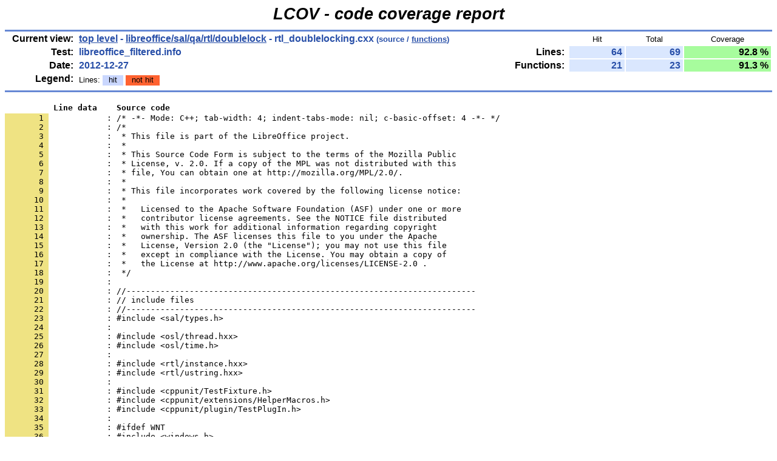

--- FILE ---
content_type: text/html
request_url: https://dev-builds.libreoffice.org/lcov_reports/archive/master~2012-12-23_14.37.59/libreoffice/sal/qa/rtl/doublelock/rtl_doublelocking.cxx.gcov.html
body_size: 5140
content:
<!DOCTYPE HTML PUBLIC "-//W3C//DTD HTML 4.01 Transitional//EN">

<html lang="en">

<head>
  <meta http-equiv="Content-Type" content="text/html; charset=UTF-8">
  <title>LCOV - libreoffice_filtered.info - libreoffice/sal/qa/rtl/doublelock/rtl_doublelocking.cxx</title>
  <link rel="stylesheet" type="text/css" href="../../../../../gcov.css">
</head>

<body>

  <table width="100%" border=0 cellspacing=0 cellpadding=0>
    <tr><td class="title">LCOV - code coverage report</td></tr>
    <tr><td class="ruler"><img src="../../../../../glass.png" width=3 height=3 alt=""></td></tr>

    <tr>
      <td width="100%">
        <table cellpadding=1 border=0 width="100%">
          <tr>
            <td width="10%" class="headerItem">Current view:</td>
            <td width="35%" class="headerValue"><a href="../../../../../index.html">top level</a> - <a href="index.html">libreoffice/sal/qa/rtl/doublelock</a> - rtl_doublelocking.cxx<span style="font-size: 80%;"> (source / <a href="rtl_doublelocking.cxx.func.html">functions</a>)</span></td>
            <td width="5%"></td>
            <td width="15%"></td>
            <td width="10%" class="headerCovTableHead">Hit</td>
            <td width="10%" class="headerCovTableHead">Total</td>
            <td width="15%" class="headerCovTableHead">Coverage</td>
          </tr>
          <tr>
            <td class="headerItem">Test:</td>
            <td class="headerValue">libreoffice_filtered.info</td>
            <td></td>
            <td class="headerItem">Lines:</td>
            <td class="headerCovTableEntry">64</td>
            <td class="headerCovTableEntry">69</td>
            <td class="headerCovTableEntryHi">92.8 %</td>
          </tr>
          <tr>
            <td class="headerItem">Date:</td>
            <td class="headerValue">2012-12-27</td>
            <td></td>
            <td class="headerItem">Functions:</td>
            <td class="headerCovTableEntry">21</td>
            <td class="headerCovTableEntry">23</td>
            <td class="headerCovTableEntryHi">91.3 %</td>
          </tr>
          <tr>
            <td class="headerItem">Legend:</td>
            <td class="headerValueLeg">            Lines:
            <span class="coverLegendCov">hit</span>
            <span class="coverLegendNoCov">not hit</span>
</td>
            <td></td>
          </tr>
          <tr><td><img src="../../../../../glass.png" width=3 height=3 alt=""></td></tr>
        </table>
      </td>
    </tr>

    <tr><td class="ruler"><img src="../../../../../glass.png" width=3 height=3 alt=""></td></tr>
  </table>

  <table cellpadding=0 cellspacing=0 border=0>
    <tr>
      <td><br></td>
    </tr>
    <tr>
      <td>
<pre class="sourceHeading">          Line data    Source code</pre>
<pre class="source">
<a name="1"><span class="lineNum">       1 </span>            : /* -*- Mode: C++; tab-width: 4; indent-tabs-mode: nil; c-basic-offset: 4 -*- */</a>
<span class="lineNum">       2 </span>            : /*
<span class="lineNum">       3 </span>            :  * This file is part of the LibreOffice project.
<span class="lineNum">       4 </span>            :  *
<span class="lineNum">       5 </span>            :  * This Source Code Form is subject to the terms of the Mozilla Public
<span class="lineNum">       6 </span>            :  * License, v. 2.0. If a copy of the MPL was not distributed with this
<span class="lineNum">       7 </span>            :  * file, You can obtain one at http://mozilla.org/MPL/2.0/.
<span class="lineNum">       8 </span>            :  *
<span class="lineNum">       9 </span>            :  * This file incorporates work covered by the following license notice:
<span class="lineNum">      10 </span>            :  *
<span class="lineNum">      11 </span>            :  *   Licensed to the Apache Software Foundation (ASF) under one or more
<span class="lineNum">      12 </span>            :  *   contributor license agreements. See the NOTICE file distributed
<span class="lineNum">      13 </span>            :  *   with this work for additional information regarding copyright
<span class="lineNum">      14 </span>            :  *   ownership. The ASF licenses this file to you under the Apache
<span class="lineNum">      15 </span>            :  *   License, Version 2.0 (the &quot;License&quot;); you may not use this file
<span class="lineNum">      16 </span>            :  *   except in compliance with the License. You may obtain a copy of
<span class="lineNum">      17 </span>            :  *   the License at http://www.apache.org/licenses/LICENSE-2.0 .
<span class="lineNum">      18 </span>            :  */
<span class="lineNum">      19 </span>            : 
<span class="lineNum">      20 </span>            : //------------------------------------------------------------------------
<span class="lineNum">      21 </span>            : // include files
<span class="lineNum">      22 </span>            : //------------------------------------------------------------------------
<span class="lineNum">      23 </span>            : #include &lt;sal/types.h&gt;
<span class="lineNum">      24 </span>            : 
<span class="lineNum">      25 </span>            : #include &lt;osl/thread.hxx&gt;
<span class="lineNum">      26 </span>            : #include &lt;osl/time.h&gt;
<span class="lineNum">      27 </span>            : 
<span class="lineNum">      28 </span>            : #include &lt;rtl/instance.hxx&gt;
<span class="lineNum">      29 </span>            : #include &lt;rtl/ustring.hxx&gt;
<span class="lineNum">      30 </span>            : 
<span class="lineNum">      31 </span>            : #include &lt;cppunit/TestFixture.h&gt;
<span class="lineNum">      32 </span>            : #include &lt;cppunit/extensions/HelperMacros.h&gt;
<span class="lineNum">      33 </span>            : #include &lt;cppunit/plugin/TestPlugIn.h&gt;
<span class="lineNum">      34 </span>            : 
<span class="lineNum">      35 </span>            : #ifdef WNT
<span class="lineNum">      36 </span>            : #include &lt;windows.h&gt;
<span class="lineNum">      37 </span>            : #else
<span class="lineNum">      38 </span>            : #include &lt;unistd.h&gt;
<span class="lineNum">      39 </span>            : #include &lt;time.h&gt;
<span class="lineNum">      40 </span>            : #endif
<span class="lineNum">      41 </span>            : 
<span class="lineNum">      42 </span>            : // -----------------------------------------------------------------------------
<span class="lineNum">      43 </span>            : #define CONST_TEST_STRING &quot;gregorian&quot;
<span class="lineNum">      44 </span>            : 
<a name="45"><span class="lineNum">      45 </span>            : namespace {</a>
<span class="lineNum">      46 </span>            : struct Gregorian : public rtl::StaticWithInit&lt;rtl::OUString, Gregorian&gt; {
<span class="lineNum">      47 </span><span class="lineCov">          1 :     const rtl::OUString operator () () {</span>
<span class="lineNum">      48 </span><span class="lineCov">          1 :         return rtl::OUString(RTL_CONSTASCII_USTRINGPARAM( CONST_TEST_STRING ));</span>
<span class="lineNum">      49 </span>            :     }
<span class="lineNum">      50 </span>            : };
<span class="lineNum">      51 </span>            : }
<span class="lineNum">      52 </span>            : 
<span class="lineNum">      53 </span>            : // -----------------------------------------------------------------------------
<span class="lineNum">      54 </span>            : namespace ThreadHelper
<span class="lineNum">      55 </span>            : {
<span class="lineNum">      56 </span>            :     // typedef enum {
<span class="lineNum">      57 </span>            :     //     QUIET=1,
<span class="lineNum">      58 </span>            :     //     VERBOSE
<a name="59"><span class="lineNum">      59 </span>            :     // } eSleepVerboseMode;</a>
<span class="lineNum">      60 </span>            : 
<span class="lineNum">      61 </span><span class="lineCov">         11 :     void thread_sleep_tenth_sec(sal_Int32 _nTenthSec/*, eSleepVerboseMode nVerbose = VERBOSE*/)</span>
<span class="lineNum">      62 </span>            :     {
<span class="lineNum">      63 </span>            :         // if (nVerbose == VERBOSE)
<span class="lineNum">      64 </span>            :         // {
<span class="lineNum">      65 </span>            :         //     printf(&quot;wait %d tenth seconds. &quot;, _nTenthSec );
<span class="lineNum">      66 </span>            :         //     fflush(stdout);
<span class="lineNum">      67 </span>            :         // }
<span class="lineNum">      68 </span>            : #ifdef WNT      //Windows
<span class="lineNum">      69 </span>            :         Sleep(_nTenthSec * 100 );
<span class="lineNum">      70 </span>            : #endif
<span class="lineNum">      71 </span>            : #if ( defined UNX )
<span class="lineNum">      72 </span>            :         TimeValue nTV;
<span class="lineNum">      73 </span><span class="lineCov">         11 :         nTV.Seconds = static_cast&lt;sal_uInt32&gt;( _nTenthSec/10 );</span>
<span class="lineNum">      74 </span><span class="lineCov">         11 :         nTV.Nanosec = ( (_nTenthSec%10 ) * 100000000 );</span>
<span class="lineNum">      75 </span><span class="lineCov">         11 :         osl_waitThread(&amp;nTV);</span>
<span class="lineNum">      76 </span>            : #endif
<span class="lineNum">      77 </span>            :         // if (nVerbose == VERBOSE)
<span class="lineNum">      78 </span>            :         // {
<span class="lineNum">      79 </span>            :         //     printf(&quot;done\n&quot;);
<span class="lineNum">      80 </span>            :         // }
<span class="lineNum">      81 </span><span class="lineCov">         11 :     }</span>
<span class="lineNum">      82 </span>            : }
<span class="lineNum">      83 </span>            : 
<span class="lineNum">      84 </span>            : // -----------------------------------------------------------------------------
<span class="lineNum">      85 </span>            : 
<span class="lineNum">      86 </span>            : /** Simple thread for testing Thread-create.
<span class="lineNum">      87 </span>            :  * Just add 1 of value 0, and after running, result is 1.
<span class="lineNum">      88 </span>            :  */
<span class="lineNum">      89 </span>            : class OGetThread : public osl::Thread
<span class="lineNum">      90 </span>            : {
<span class="lineNum">      91 </span>            :     sal_Int32 m_nOK;
<span class="lineNum">      92 </span>            :     sal_Int32 m_nFails;
<span class="lineNum">      93 </span>            : 
<a name="94"><span class="lineNum">      94 </span>            :     rtl::OUString m_sConstStr;</a>
<span class="lineNum">      95 </span>            : public:
<span class="lineNum">      96 </span><span class="lineCov">          2 :     OGetThread()</span>
<span class="lineNum">      97 </span>            :             :m_nOK(0),
<span class="lineNum">      98 </span><span class="lineCov">          2 :              m_nFails(0)</span>
<span class="lineNum">      99 </span>            :         {
<span class="lineNum">     100 </span><span class="lineCov">          2 :             m_sConstStr = rtl::OUString(RTL_CONSTASCII_USTRINGPARAM( CONST_TEST_STRING ));</span>
<a name="101"><span class="lineNum">     101 </span><span class="lineCov">          2 :         }</span></a>
<a name="102"><span class="lineNum">     102 </span>            : </a>
<span class="lineNum">     103 </span><span class="lineCov">          2 :     sal_Int32 getOK() { return m_nOK; }</span>
<span class="lineNum">     104 </span><span class="lineCov">          2 :     sal_Int32 getFails() {return m_nFails;}</span>
<span class="lineNum">     105 </span>            : 
<span class="lineNum">     106 </span>            : protected:
<span class="lineNum">     107 </span>            : 
<span class="lineNum">     108 </span>            :     /** guarded value which initialized 0
<span class="lineNum">     109 </span>            : 
<a name="110"><span class="lineNum">     110 </span>            :         @see ThreadSafeValue</a>
<span class="lineNum">     111 </span>            :     */
<span class="lineNum">     112 </span><span class="lineCov">          2 :     void SAL_CALL run()</span>
<span class="lineNum">     113 </span>            :         {
<span class="lineNum">     114 </span><span class="lineCov">         14 :             while(schedule())</span>
<span class="lineNum">     115 </span>            :             {
<span class="lineNum">     116 </span><span class="lineCov">         10 :                 rtl::OUString aStr = Gregorian::get();</span>
<span class="lineNum">     117 </span><span class="lineCov">         10 :                 if (aStr.equals(m_sConstStr))</span>
<span class="lineNum">     118 </span>            :                 {
<span class="lineNum">     119 </span><span class="lineCov">         10 :                     m_nOK++;</span>
<span class="lineNum">     120 </span>            :                 }
<span class="lineNum">     121 </span>            :                 else
<span class="lineNum">     122 </span>            :                 {
<span class="lineNum">     123 </span><span class="lineNoCov">          0 :                     m_nFails++;</span>
<span class="lineNum">     124 </span>            :                 }
<span class="lineNum">     125 </span><span class="lineCov">         10 :                 ThreadHelper::thread_sleep_tenth_sec(1);</span>
<span class="lineNum">     126 </span><span class="lineCov">         10 :             }</span>
<span class="lineNum">     127 </span><span class="lineCov">          2 :         }</span>
<span class="lineNum">     128 </span>            : 
<a name="129"><span class="lineNum">     129 </span>            : public:</a>
<span class="lineNum">     130 </span>            : 
<span class="lineNum">     131 </span><span class="lineNoCov">          0 :     virtual void SAL_CALL suspend()</span>
<span class="lineNum">     132 </span>            :         {
<span class="lineNum">     133 </span><span class="lineNoCov">          0 :             ::osl::Thread::suspend();</span>
<a name="134"><span class="lineNum">     134 </span><span class="lineNoCov">          0 :         }</span></a>
<span class="lineNum">     135 </span>            : 
<span class="lineNum">     136 </span><span class="lineCov">          4 :     ~OGetThread()</span>
<span class="lineNum">     137 </span><span class="lineCov">          4 :         {</span>
<span class="lineNum">     138 </span><span class="lineCov">          2 :             if (isRunning())</span>
<span class="lineNum">     139 </span>            :             {
<span class="lineNum">     140 </span><span class="lineNoCov">          0 :                 printf(&quot;error: not terminated.\n&quot;);</span>
<span class="lineNum">     141 </span>            :             }
<span class="lineNum">     142 </span><span class="lineCov">          4 :         }</span>
<span class="lineNum">     143 </span>            : };
<span class="lineNum">     144 </span>            : 
<span class="lineNum">     145 </span>            : // -----------------------------------------------------------------------------
<span class="lineNum">     146 </span>            : namespace rtl_DoubleLocking
<span class="lineNum">     147 </span>            : {
<span class="lineNum">     148 </span>            : 
<span class="lineNum">     149 </span>            : /** Test of the osl::Thread::create method
<a name="150"><span class="lineNum">     150 </span>            :  */</a>
<span class="lineNum">     151 </span>            : 
<span class="lineNum">     152 </span><span class="lineCov">          6 :     class getValue : public CppUnit::TestFixture</span>
<span class="lineNum">     153 </span>            :     {
<span class="lineNum">     154 </span>            :     public:
<a name="155"><span class="lineNum">     155 </span>            : </a>
<span class="lineNum">     156 </span>            :         // initialise your test code values here.
<span class="lineNum">     157 </span><span class="lineCov">          2 :         void setUp()</span>
<span class="lineNum">     158 </span>            :             {
<a name="159"><span class="lineNum">     159 </span><span class="lineCov">          2 :             }</span></a>
<span class="lineNum">     160 </span>            : 
<span class="lineNum">     161 </span><span class="lineCov">          2 :         void tearDown()</span>
<span class="lineNum">     162 </span>            :             {
<span class="lineNum">     163 </span><span class="lineCov">          2 :             }</span>
<a name="164"><span class="lineNum">     164 </span>            : </a>
<span class="lineNum">     165 </span>            : 
<span class="lineNum">     166 </span><span class="lineCov">          1 :         void getValue_001()</span>
<span class="lineNum">     167 </span>            :             {
<span class="lineNum">     168 </span><span class="lineCov">          1 :                 rtl::OUString aStr = Gregorian::get();</span>
<span class="lineNum">     169 </span>            : 
<span class="lineNum">     170 </span><span class="lineCov">          2 :                 CPPUNIT_ASSERT_MESSAGE(</span>
<span class="lineNum">     171 </span>            :                     &quot;Gregorian::get() failed, wrong value expected.&quot;,
<span class="lineNum">     172 </span>            :                     !aStr.isEmpty()
<span class="lineNum">     173 </span><span class="lineCov">          2 :                     );</span>
<span class="lineNum">     174 </span><span class="lineCov">          1 :             }</span>
<span class="lineNum">     175 </span>            : 
<span class="lineNum">     176 </span>            :         /** check 2 threads.
<span class="lineNum">     177 </span>            : 
<span class="lineNum">     178 </span>            :             ALGORITHM:
<span class="lineNum">     179 </span>            :             Here the function should show, that 2 different threads,
<span class="lineNum">     180 </span>            :             which only increase a value, should run at the same time with same prio.
<span class="lineNum">     181 </span>            :             The test fails, if the difference between the two values is more than 5%
<span class="lineNum">     182 </span>            :             but IMHO this isn't a failure, it's only a feature of the OS.
<a name="183"><span class="lineNum">     183 </span>            :         */</a>
<span class="lineNum">     184 </span>            : 
<span class="lineNum">     185 </span><span class="lineCov">          1 :         void getValue_002()</span>
<span class="lineNum">     186 </span>            :             {
<span class="lineNum">     187 </span>            :                 // initial 5 threads with different priorities
<span class="lineNum">     188 </span><span class="lineCov">          1 :                 OGetThread* pThread = new OGetThread();</span>
<span class="lineNum">     189 </span><span class="lineCov">          1 :                 OGetThread* p2Thread = new OGetThread();</span>
<span class="lineNum">     190 </span>            : 
<span class="lineNum">     191 </span>            :                 //Create them and start running at the same time
<span class="lineNum">     192 </span><span class="lineCov">          1 :                 pThread-&gt;create();</span>
<span class="lineNum">     193 </span><span class="lineCov">          1 :                 p2Thread-&gt;create();</span>
<span class="lineNum">     194 </span>            : 
<span class="lineNum">     195 </span><span class="lineCov">          1 :                 ThreadHelper::thread_sleep_tenth_sec(5);</span>
<span class="lineNum">     196 </span>            : 
<span class="lineNum">     197 </span><span class="lineCov">          1 :                 pThread-&gt;terminate();</span>
<span class="lineNum">     198 </span><span class="lineCov">          1 :                 p2Thread-&gt;terminate();</span>
<span class="lineNum">     199 </span>            : 
<span class="lineNum">     200 </span><span class="lineCov">          1 :                 pThread-&gt;join();</span>
<span class="lineNum">     201 </span><span class="lineCov">          1 :                 p2Thread-&gt;join();</span>
<span class="lineNum">     202 </span>            : 
<span class="lineNum">     203 </span><span class="lineCov">          1 :                 sal_Int32 nValueOK = 0;</span>
<span class="lineNum">     204 </span><span class="lineCov">          1 :                 nValueOK = pThread-&gt;getOK();</span>
<span class="lineNum">     205 </span>            : 
<span class="lineNum">     206 </span><span class="lineCov">          1 :                 sal_Int32 nValueOK2 = 0;</span>
<span class="lineNum">     207 </span><span class="lineCov">          1 :                 nValueOK2 = p2Thread-&gt;getOK();</span>
<span class="lineNum">     208 </span>            : 
<span class="lineNum">     209 </span>            : #if OSL_DEBUG_LEVEL &gt; 2
<span class="lineNum">     210 </span>            :                 printf(&quot;Value in Thread #1 is %d\n&quot;, nValueOK);
<span class="lineNum">     211 </span>            :                 printf(&quot;Value in Thread #2 is %d\n&quot;, nValueOK2);
<span class="lineNum">     212 </span>            : #else
<span class="lineNum">     213 </span>            :                 (void)nValueOK2;
<span class="lineNum">     214 </span>            : #endif
<span class="lineNum">     215 </span>            : 
<span class="lineNum">     216 </span><span class="lineCov">          1 :                 sal_Int32 nValueFails = 0;</span>
<span class="lineNum">     217 </span><span class="lineCov">          1 :                 nValueFails = pThread-&gt;getFails();</span>
<span class="lineNum">     218 </span>            : 
<span class="lineNum">     219 </span><span class="lineCov">          1 :                 sal_Int32 nValueFails2 = 0;</span>
<span class="lineNum">     220 </span><span class="lineCov">          1 :                 nValueFails2 = p2Thread-&gt;getFails();</span>
<span class="lineNum">     221 </span>            : 
<span class="lineNum">     222 </span>            : #if OSL_DEBUG_LEVEL &gt; 2
<span class="lineNum">     223 </span>            :                 printf(&quot;Fails in Thread #1 is %d\n&quot;, nValueFails);
<span class="lineNum">     224 </span>            :                 printf(&quot;Fails in Thread #2 is %d\n&quot;, nValueFails2);
<span class="lineNum">     225 </span>            : #endif
<span class="lineNum">     226 </span>            : 
<span class="lineNum">     227 </span><span class="lineCov">          1 :                 delete pThread;</span>
<span class="lineNum">     228 </span><span class="lineCov">          1 :                 delete p2Thread;</span>
<span class="lineNum">     229 </span>            : 
<span class="lineNum">     230 </span><span class="lineCov">          2 :                 CPPUNIT_ASSERT_MESSAGE(</span>
<span class="lineNum">     231 </span>            :                     &quot;getValue() failed, wrong value expected.&quot;,
<span class="lineNum">     232 </span>            :                     nValueOK != 0 &amp;&amp; nValueFails == 0 &amp;&amp; nValueFails2 == 0
<span class="lineNum">     233 </span><span class="lineCov">          1 :                     );</span>
<a name="234"><span class="lineNum">     234 </span><span class="lineCov">          1 :             }</span></a>
<span class="lineNum">     235 </span>            : 
<span class="lineNum">     236 </span><span class="lineCov">          2 :         CPPUNIT_TEST_SUITE(getValue);</span>
<a name="237"><span class="lineNum">     237 </span><span class="lineCov">          1 :         CPPUNIT_TEST(getValue_001);</span></a>
<span class="lineNum">     238 </span><span class="lineCov">          1 :         CPPUNIT_TEST(getValue_002);</span>
<span class="lineNum">     239 </span><span class="lineCov">          2 :         CPPUNIT_TEST_SUITE_END();</span>
<a name="240"><span class="lineNum">     240 </span>            :     }; // class create</a>
<span class="lineNum">     241 </span>            : // -----------------------------------------------------------------------------
<span class="lineNum">     242 </span><span class="lineCov">          1 :     CPPUNIT_TEST_SUITE_REGISTRATION(rtl_DoubleLocking::getValue);</span>
<span class="lineNum">     243 </span>            : } // namespace rtl_DoubleLocking
<span class="lineNum">     244 </span>            : 
<a name="245"><span class="lineNum">     245 </span>            : // this macro creates an empty function, which will called by the RegisterAllFunctions()</a>
<span class="lineNum">     246 </span>            : // to let the user the possibility to also register some functions by hand.
<span class="lineNum">     247 </span><span class="lineCov">          4 : CPPUNIT_PLUGIN_IMPLEMENT();</span>
<span class="lineNum">     248 </span>            : 
<span class="lineNum">     249 </span>            : /* vim:set shiftwidth=4 softtabstop=4 expandtab: */
</pre>
      </td>
    </tr>
  </table>
  <br>

  <table width="100%" border=0 cellspacing=0 cellpadding=0>
    <tr><td class="ruler"><img src="../../../../../glass.png" width=3 height=3 alt=""></td></tr>
    <tr><td class="versionInfo">Generated by: <a href="http://ltp.sourceforge.net/coverage/lcov.php" target="_parent">LCOV version 1.10</a></td></tr>
  </table>
  <br>

</body>
</html>
